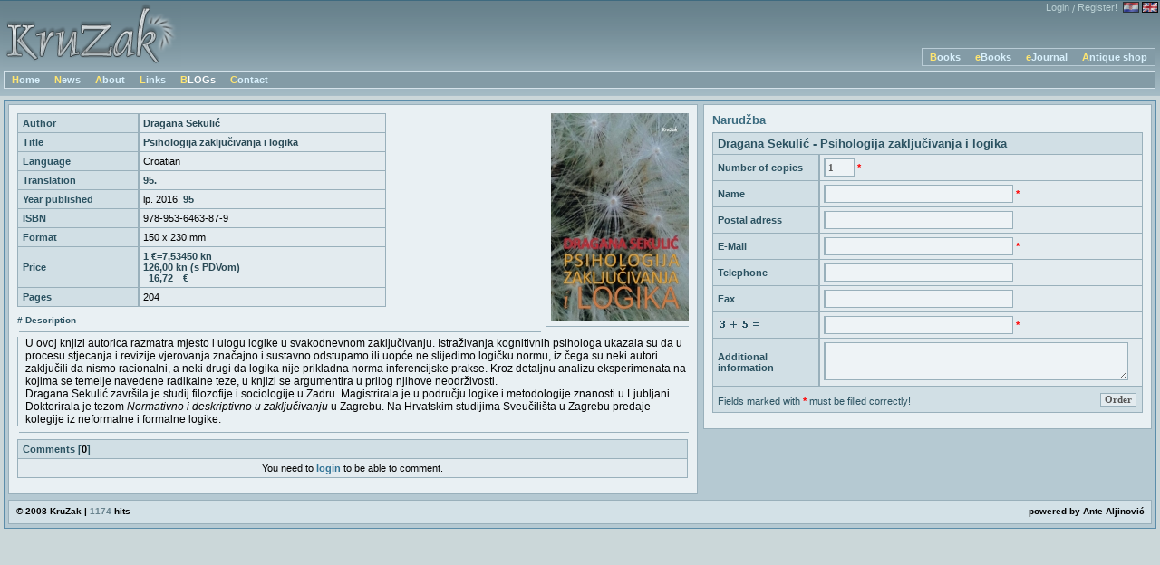

--- FILE ---
content_type: text/html; charset=utf-8
request_url: https://www.kruzak.hr/?content=order&type=book&id=153&lang=en
body_size: 9163
content:
<!DOCTYPE html PUBLIC "-//W3C//DTD XHTML 1.1//EN" "http://www.w3.org/TR/xhtml11/DTD/xhtml11.dtd">
<html xmlns="http://www.w3.org/1999/xhtml" xml:lang="en">
<head>
<meta http-equiv="content-type" content="text/html; charset=UTF-8" />
<link href="css/style.css" rel="stylesheet" type="text/css" />
<title>KruZak</title>
<script src="js/prototype.js" type="text/javascript"></script>
<script src="js/yahoo.js" type="text/javascript"></script>
<script src="js/event.js" type="text/javascript"></script>
<script src="js/dom.js" type="text/javascript"></script>
<script src="js/expanding_textarea.js" type="text/javascript"></script>
<script type="text/javascript" src="js/tiny_mce/tiny_mce.js"></script>
<script type="text/javascript">
function startMCE(){
    tinyMCE.init({
    	mode : "exact",
    	elements : "tinyMCE, tinyMCE2",
    	theme : "advanced",
    	language: "hr",
    	forced_root_block : false,
        force_p_newlines : 'false',
        remove_linebreaks : false,
        force_br_newlines : true,
        remove_trailing_nbsp : false,
        verify_html : false,
    	plugins : "safari,pagebreak,style,layer,table,save,advhr,advimage,advlink,emotions,iespell,insertdatetime,preview,media,searchreplace,print,contextmenu,paste,directionality,fullscreen,noneditable,visualchars,nonbreaking,xhtmlxtras,template",
    	theme_advanced_buttons1 : "newdocument,|,bold,italic,underline,strikethrough,|,formatselect,fontselect,fontsizeselect,|,justifyleft,justifycenter,justifyright,justifyfull,|,replace,|,bullist,numlist",
    	theme_advanced_buttons2 : "cut,copy,paste,pastetext,|,undo,redo,|,link,unlink,image,cleanup,code,|,forecolor,backcolor,|,insertlayer,moveforward,movebackward,absolute,|,cite,del,advhr,|,nonbreaking",
    	theme_advanced_buttons3 : "tablecontrols,|,removeformat,visualaid,|,sub,sup,|,charmap,emotions,iespell,media,|,print,|,fullscreen",
    	theme_advanced_buttons4 : "",
    	theme_advanced_toolbar_location : "top",
    	theme_advanced_toolbar_align : "left",
    	theme_advanced_statusbar_location : "bottom",
      height : "500"
    });
}

Event.observe(window, 'load', function() {
		startMCE();
	});


</script>
<script src="js/fatter2.js" type="text/javascript"></script>
</head>
<body>
<div style="min-width: 780px;">
    <div id="header">
                	<div id="language">
    		<a class="register" href="?content=login&amp;lang=en">Login</a> <span style="color: #B9CFD3">/</span> <a style="margin-right: 6px;" class="register" href="?content=register&amp;lang=en">Register!</a><a href="?lang=hr"><img alt="Croatian" src="img/hr_hover.png" onmouseover="this.src='img/hr.png'" onmouseout="this.src='img/hr_hover.png'" /></a>
    					  <img src="img/en.png" alt="English" />    	</div>
    	<div id="logo"><a href="?content=home&amp;lang=en"><img src="img/kruzak_logo.png" alt="KruZak" /></a></div>
        <div id="menu_up">
        	<div  class="menu_element"><p><a href="?content=books&amp;book_id=130&amp;lang=en">Books</a></p></div><div  class="menu_element"><p><a href="?content=ebooks&amp;book_id=109&amp;lang=en">eBooks</a></p></div><div  class="menu_element"><p><a href="?content=emagazines&amp;magazine_id=81&amp;lang=en">eJournal</a></p></div><div  class="menu_element"><p><a href="?content=antikvarijat&amp;lang=en">Antique shop</a></p></div>            <div class="clear"></div>
        </div>
        <div id="menu_down">
        	<div class="menu_element"><p><a href="?content=home&amp;lang=en">Home</a></p></div><div class="menu_element"><p><a href="?content=news&amp;lang=en">News</a></p></div><div class="menu_element"><p><a href="?content=about&amp;lang=en">About</a></p></div><div class="menu_element"><p><a href="?content=links&amp;lang=en">Links</a></p></div><div id="2" class="fade-839BA6-96ADB8-backgroundColor-1100-200-1000 menu_element"><p><a href="?content=blogs&amp;lang=en" style="color:#FFFFFF;">BLOGs</a></p></div><div class="menu_element"><p><a href="?content=contact&amp;lang=en">Contact</a></p></div>            <div class="clear"></div>
        </div>
    </div>
    
    <div id="outer">
    	<div class="content" id="left_content">
	             <div class="left">
<a onclick="window.open(this.href); return false;" onkeypress="window.open(this.href); return false;" href="images/books/covers/153.jpg"><img alt="" class="cover" src="images/books/thumbs/153.jpg"/></a><table><tr>
				<th>Author</th>
				<td class="bold">Dragana Sekulić</td>
			</tr><tr>
				<th>Title</th>
				<td class="bold">Psihologija zaključivanja i logika</td>
			</tr><tr>
				<th>Language</th>
				<td>Croatian</td>
			</tr><tr>
				<th>Translation</th>
				<td><strong>95.</strong></td>
			</tr><tr>
				<th>Year published</th>
				<td>lp. 2016. <strong>95</td>
			</tr><tr>
				<th>ISBN</th>
				<td>978-953-6463-87-9</td>
			</tr><tr>
				<th>Format</th>
				<td>150 x 230 mm</td>
			</tr><tr>
				<th>Price</th>
				<td class="bold">1 €=7,53450 kn<br>126,00 kn (s PDVom)<br>  16,72 €</td>
			</tr><tr>
				<th>Pages</th>
				<td>204</td>
			</tr></table><span style="font-weight:bold; color: #2B5261; font-size: 10px; margin-top: 15px;"># Description</span>
			  <hr style="padding-top: 0px;"/>    
		      <p style="font-size:12px; margin:0px; border-left: 1px solid #99b0bb; padding-left: 8px;">U ovoj knjizi autorica razmatra mjesto i ulogu logike u svakodnevnom zaključivanju. Istraživanja kognitivnih psihologa ukazala su da u procesu stjecanja i revizije vjerovanja značajno i sustavno odstupamo ili uopće ne slijedimo logičku normu, iz čega su neki autori zaključili da nismo racio­nalni, a neki drugi da logika nije prikladna norma inferencijske prakse. Kroz detaljnu analizu eksperimenata na kojima se temelje navedene radikalne teze, u knjizi se argumentira u prilog njihove neodrživosti.<br />
Dragana Sekulić završila je studij filozofije i sociologije u Zadru. Magistrirala je u području logike i metodologije znanosti u Ljubljani. Doktorirala je tezom <i>Normativno i deskriptivno u zaključivanju</i> u Zagrebu. Na Hrvatskim studijima Sveučilišta u Zagrebu predaje kolegije iz neformalne i formalne logike.</p><hr /><table style="margin-top: 7px; width:100%">
		<tr><th style="border-right: 1px solid #99B0BB;" colspan="2">Comments [<span style="color: #000000">0</span>]</tr><tr><td colspan="2" style="text-align:center; border-right: 1px solid #99B0BB;">You need to <a href="?content=login&amp;lang=en">login</a> to be able to comment.</td></tr></table></div>        </div>
        <div class="content right_content" id="xxx">
			<div id="right">
				<div class="left" style="border: 0;margin: 0;">
<h2>Narudžba</h2>

<form id="my_form" method="post" action="">
	<table>
	  <tr>
	    <th colspan="2" style="border-right-width: 1px; font-weight: bold; font-size: 10pt;">Dragana Sekulić - Psihologija zaključivanja i logika</th>
	  </tr>
	  <tr>
	    <th>Number of copies</th>
	    <td><input style="width: 25px;" maxlength="3" type="text" value="1" name="num_order" id="num_order" /> <span style="font-weight:bold; color:red;">*</span></td>
	  </tr>
	  <tr>
	    <th>Name</th>
	    <td><input type="text" value="" name="ime" id="ime" /> <span style="font-weight:bold; color:red;">*</span></td>
	  </tr>
	  <tr>
	    <th>Postal adress</th>
	    <td><input type="text" value="" name="adresa" id="adresa" /></td>
	  </tr>
	  <tr>
	    <th>E-Mail</th>
	    <td><input type="text" value="" name="e-mail" id="e-mail" /> <span style="font-weight:bold; color:red;">*</span></td>
	  </tr>
	  <tr>
	    <th>Telephone</th>
	    <td><input type="text" value="" name="telefon" id="telefon" /></td>
	  </tr>
	  <tr>
	    <th>Fax</th>
	    <td><input type="text" value="" name="faks" id="faks" /></td>
	  </tr>
	  <tr>
	    <th><img src="img/zbroji.gif" /></th>
	    <td><input maxlength="1" type="text" name="cap" id="cap" />  <span style="font-weight:bold; color:red;">*</span></td>
	  </tr>
	  <tr>
	    <th>Additional information</th>
	    <td><textarea cols="45" rows="2" name="pitanje" id="pitanje"></textarea></td>
	  </tr>
	  <tr>
	    <th style="border-right: 1px solid #99B0BB; padding:5px;" colspan="2">
	    	<span style="font-weight:normal; float:left; margin-top: 5px;">Fields marked with <span style="font-weight:bold; color:red;">*</span> must be filled correctly!</span>
	    	<span style="float:right"><input style="float:right;" class="button" type="submit" name="submit" id="submit" value="Order" /></span>
	    </th>
	  </tr>
	</table>
</form>
</div>			</div>
        </div>
        <div class="clear"></div>
        
        <div class="content" style="margin-top:5px;">
			<div id="footer">
			  <span style="float:right;">powered by 
			    Ante Aljinović
   			  </span>&copy; 2008 KruZak | <strong style="color:#68828D;">1174</strong> hits</div>
      </div>
    </div>

</div>
<script type="text/javascript">
var gaJsHost = (("https:" == document.location.protocol) ? "https://ssl." : "http://www.");
document.write(unescape("%3Cscript src='" + gaJsHost + "google-analytics.com/ga.js' type='text/javascript'%3E%3C/script%3E"));
</script>
<script type="text/javascript">
var pageTracker = _gat._getTracker("UA-4663825-1");
pageTracker._initData();
pageTracker._trackPageview();
</script>
</body>
</html>